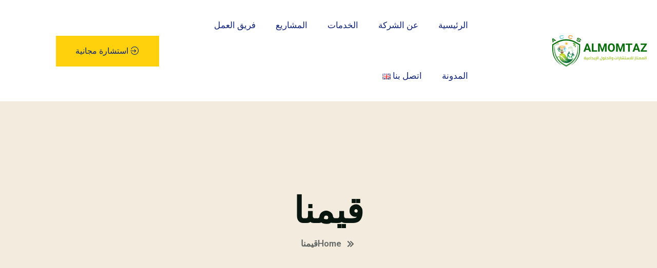

--- FILE ---
content_type: text/html; charset=UTF-8
request_url: https://almomtazaccs.com/ar/%D9%82%D9%8A%D9%85%D9%86%D8%A7/
body_size: 57018
content:

<!doctype html>
<html dir="rtl" lang="ar" prefix="og: https://ogp.me/ns#">
<head>
	<meta charset="UTF-8">
    	<meta name="viewport" content="width=device-width, initial-scale=1">
	<link rel="profile" href="https://gmpg.org/xfn/11">
	<link rel="alternate" href="https://almomtazaccs.com/values/" hreflang="en" />
<link rel="alternate" href="https://almomtazaccs.com/ar/%d9%82%d9%8a%d9%85%d9%86%d8%a7/" hreflang="ar" />

<!-- تحسين محرك البحث بواسطة رانك ماث - https://rankmath.com/ -->
<title>قيمنا | شركة الممتاز</title>
<meta name="robots" content="follow, index, max-snippet:-1, max-video-preview:-1, max-image-preview:large"/>
<link rel="canonical" href="https://almomtazaccs.com/ar/%d9%82%d9%8a%d9%85%d9%86%d8%a7/" />
<meta property="og:locale" content="ar_AR" />
<meta property="og:type" content="article" />
<meta property="og:title" content="قيمنا | شركة الممتاز" />
<meta property="og:url" content="https://almomtazaccs.com/ar/%d9%82%d9%8a%d9%85%d9%86%d8%a7/" />
<meta property="og:site_name" content="ALMomtaz ACCS" />
<meta property="og:updated_time" content="2024-05-04T11:53:48+00:00" />
<meta property="article:published_time" content="2024-03-30T21:52:01+00:00" />
<meta property="article:modified_time" content="2024-05-04T11:53:48+00:00" />
<meta name="twitter:card" content="summary_large_image" />
<meta name="twitter:title" content="قيمنا | شركة الممتاز" />
<meta name="twitter:label1" content="مدة القراءة" />
<meta name="twitter:data1" content="أقل من دقيقة" />
<script type="application/ld+json" class="rank-math-schema">{"@context":"https://schema.org","@graph":[{"@type":"Organization","@id":"https://almomtazaccs.com/#organization","name":"ALMomtaz ACCS","url":"https://almomtaz.dallahjeddah.com","logo":{"@type":"ImageObject","@id":"https://almomtazaccs.com/#logo","url":"https://almomtaz.dallahjeddah.com/wp-content/uploads/2024/03/logo265.webp","contentUrl":"https://almomtaz.dallahjeddah.com/wp-content/uploads/2024/03/logo265.webp","caption":"ALMomtaz ACCS","inLanguage":"ar","width":"256","height":"256"},"description":"ALMomtaz Creative Consulting Solution Company"},{"@type":"WebSite","@id":"https://almomtazaccs.com/#website","url":"https://almomtazaccs.com","name":"ALMomtaz ACCS","alternateName":"ALMomtaz ACCS","publisher":{"@id":"https://almomtazaccs.com/#organization"},"inLanguage":"ar"},{"@type":"ImageObject","@id":"https://almomtazaccs.com/wp-content/uploads/2024/03/accs-e1711851989864.webp","url":"https://almomtazaccs.com/wp-content/uploads/2024/03/accs-e1711851989864.webp","width":"91","height":"100","caption":"accs","inLanguage":"ar"},{"@type":"WebPage","@id":"https://almomtazaccs.com/ar/%d9%82%d9%8a%d9%85%d9%86%d8%a7/#webpage","url":"https://almomtazaccs.com/ar/%d9%82%d9%8a%d9%85%d9%86%d8%a7/","name":"\u0642\u064a\u0645\u0646\u0627 | \u0634\u0631\u0643\u0629 \u0627\u0644\u0645\u0645\u062a\u0627\u0632","datePublished":"2024-03-30T21:52:01+00:00","dateModified":"2024-05-04T11:53:48+00:00","isPartOf":{"@id":"https://almomtazaccs.com/#website"},"primaryImageOfPage":{"@id":"https://almomtazaccs.com/wp-content/uploads/2024/03/accs-e1711851989864.webp"},"inLanguage":"ar"},{"@type":"Person","@id":"https://almomtazaccs.com/ar/%d9%82%d9%8a%d9%85%d9%86%d8%a7/#author","name":"Hany Amin","image":{"@type":"ImageObject","@id":"https://secure.gravatar.com/avatar/71ff1b99277ab6c71316f3af83c5a2909aa7d83b8f4dd58156bde50f800c685b?s=96&amp;d=mm&amp;r=g","url":"https://secure.gravatar.com/avatar/71ff1b99277ab6c71316f3af83c5a2909aa7d83b8f4dd58156bde50f800c685b?s=96&amp;d=mm&amp;r=g","caption":"Hany Amin","inLanguage":"ar"},"worksFor":{"@id":"https://almomtazaccs.com/#organization"}},{"@type":"Article","headline":"\u0642\u064a\u0645\u0646\u0627 | \u0634\u0631\u0643\u0629 \u0627\u0644\u0645\u0645\u062a\u0627\u0632","datePublished":"2024-03-30T21:52:01+00:00","dateModified":"2024-05-04T11:53:48+00:00","author":{"@id":"https://almomtazaccs.com/ar/%d9%82%d9%8a%d9%85%d9%86%d8%a7/#author","name":"Hany Amin"},"publisher":{"@id":"https://almomtazaccs.com/#organization"},"name":"\u0642\u064a\u0645\u0646\u0627 | \u0634\u0631\u0643\u0629 \u0627\u0644\u0645\u0645\u062a\u0627\u0632","@id":"https://almomtazaccs.com/ar/%d9%82%d9%8a%d9%85%d9%86%d8%a7/#richSnippet","isPartOf":{"@id":"https://almomtazaccs.com/ar/%d9%82%d9%8a%d9%85%d9%86%d8%a7/#webpage"},"image":{"@id":"https://almomtazaccs.com/wp-content/uploads/2024/03/accs-e1711851989864.webp"},"inLanguage":"ar","mainEntityOfPage":{"@id":"https://almomtazaccs.com/ar/%d9%82%d9%8a%d9%85%d9%86%d8%a7/#webpage"}}]}</script>
<!-- /إضافة تحسين محركات البحث لووردبريس Rank Math -->

<link rel='dns-prefetch' href='//fonts.googleapis.com' />
<link rel="alternate" type="application/rss+xml" title="شركة الممتاز &laquo; الخلاصة" href="https://almomtazaccs.com/ar/feed/" />
<link rel="alternate" type="application/rss+xml" title="شركة الممتاز &laquo; خلاصة التعليقات" href="https://almomtazaccs.com/ar/comments/feed/" />
<link rel="alternate" title="oEmbed (JSON)" type="application/json+oembed" href="https://almomtazaccs.com/wp-json/oembed/1.0/embed?url=https%3A%2F%2Falmomtazaccs.com%2Far%2F%25d9%2582%25d9%258a%25d9%2585%25d9%2586%25d8%25a7%2F" />
<link rel="alternate" title="oEmbed (XML)" type="text/xml+oembed" href="https://almomtazaccs.com/wp-json/oembed/1.0/embed?url=https%3A%2F%2Falmomtazaccs.com%2Far%2F%25d9%2582%25d9%258a%25d9%2585%25d9%2586%25d8%25a7%2F&#038;format=xml" />
<style id='wp-img-auto-sizes-contain-inline-css' type='text/css'>
img:is([sizes=auto i],[sizes^="auto," i]){contain-intrinsic-size:3000px 1500px}
/*# sourceURL=wp-img-auto-sizes-contain-inline-css */
</style>
<style id='wp-emoji-styles-inline-css' type='text/css'>

	img.wp-smiley, img.emoji {
		display: inline !important;
		border: none !important;
		box-shadow: none !important;
		height: 1em !important;
		width: 1em !important;
		margin: 0 0.07em !important;
		vertical-align: -0.1em !important;
		background: none !important;
		padding: 0 !important;
	}
/*# sourceURL=wp-emoji-styles-inline-css */
</style>
<link rel='stylesheet' id='wp-block-library-rtl-css' href='https://almomtazaccs.com/wp-includes/css/dist/block-library/style-rtl.min.css?ver=b73bc34d1c3e844dcc1ff0318a16e871' type='text/css' media='all' />
<style id='wp-block-library-theme-inline-css' type='text/css'>
.wp-block-audio :where(figcaption){color:#555;font-size:13px;text-align:center}.is-dark-theme .wp-block-audio :where(figcaption){color:#ffffffa6}.wp-block-audio{margin:0 0 1em}.wp-block-code{border:1px solid #ccc;border-radius:4px;font-family:Menlo,Consolas,monaco,monospace;padding:.8em 1em}.wp-block-embed :where(figcaption){color:#555;font-size:13px;text-align:center}.is-dark-theme .wp-block-embed :where(figcaption){color:#ffffffa6}.wp-block-embed{margin:0 0 1em}.blocks-gallery-caption{color:#555;font-size:13px;text-align:center}.is-dark-theme .blocks-gallery-caption{color:#ffffffa6}:root :where(.wp-block-image figcaption){color:#555;font-size:13px;text-align:center}.is-dark-theme :root :where(.wp-block-image figcaption){color:#ffffffa6}.wp-block-image{margin:0 0 1em}.wp-block-pullquote{border-bottom:4px solid;border-top:4px solid;color:currentColor;margin-bottom:1.75em}.wp-block-pullquote :where(cite),.wp-block-pullquote :where(footer),.wp-block-pullquote__citation{color:currentColor;font-size:.8125em;font-style:normal;text-transform:uppercase}.wp-block-quote{border-left:.25em solid;margin:0 0 1.75em;padding-left:1em}.wp-block-quote cite,.wp-block-quote footer{color:currentColor;font-size:.8125em;font-style:normal;position:relative}.wp-block-quote:where(.has-text-align-right){border-left:none;border-right:.25em solid;padding-left:0;padding-right:1em}.wp-block-quote:where(.has-text-align-center){border:none;padding-left:0}.wp-block-quote.is-large,.wp-block-quote.is-style-large,.wp-block-quote:where(.is-style-plain){border:none}.wp-block-search .wp-block-search__label{font-weight:700}.wp-block-search__button{border:1px solid #ccc;padding:.375em .625em}:where(.wp-block-group.has-background){padding:1.25em 2.375em}.wp-block-separator.has-css-opacity{opacity:.4}.wp-block-separator{border:none;border-bottom:2px solid;margin-left:auto;margin-right:auto}.wp-block-separator.has-alpha-channel-opacity{opacity:1}.wp-block-separator:not(.is-style-wide):not(.is-style-dots){width:100px}.wp-block-separator.has-background:not(.is-style-dots){border-bottom:none;height:1px}.wp-block-separator.has-background:not(.is-style-wide):not(.is-style-dots){height:2px}.wp-block-table{margin:0 0 1em}.wp-block-table td,.wp-block-table th{word-break:normal}.wp-block-table :where(figcaption){color:#555;font-size:13px;text-align:center}.is-dark-theme .wp-block-table :where(figcaption){color:#ffffffa6}.wp-block-video :where(figcaption){color:#555;font-size:13px;text-align:center}.is-dark-theme .wp-block-video :where(figcaption){color:#ffffffa6}.wp-block-video{margin:0 0 1em}:root :where(.wp-block-template-part.has-background){margin-bottom:0;margin-top:0;padding:1.25em 2.375em}
/*# sourceURL=/wp-includes/css/dist/block-library/theme.min.css */
</style>
<style id='classic-theme-styles-inline-css' type='text/css'>
/*! This file is auto-generated */
.wp-block-button__link{color:#fff;background-color:#32373c;border-radius:9999px;box-shadow:none;text-decoration:none;padding:calc(.667em + 2px) calc(1.333em + 2px);font-size:1.125em}.wp-block-file__button{background:#32373c;color:#fff;text-decoration:none}
/*# sourceURL=/wp-includes/css/classic-themes.min.css */
</style>
<style id='global-styles-inline-css' type='text/css'>
:root{--wp--preset--aspect-ratio--square: 1;--wp--preset--aspect-ratio--4-3: 4/3;--wp--preset--aspect-ratio--3-4: 3/4;--wp--preset--aspect-ratio--3-2: 3/2;--wp--preset--aspect-ratio--2-3: 2/3;--wp--preset--aspect-ratio--16-9: 16/9;--wp--preset--aspect-ratio--9-16: 9/16;--wp--preset--color--black: #000000;--wp--preset--color--cyan-bluish-gray: #abb8c3;--wp--preset--color--white: #ffffff;--wp--preset--color--pale-pink: #f78da7;--wp--preset--color--vivid-red: #cf2e2e;--wp--preset--color--luminous-vivid-orange: #ff6900;--wp--preset--color--luminous-vivid-amber: #fcb900;--wp--preset--color--light-green-cyan: #7bdcb5;--wp--preset--color--vivid-green-cyan: #00d084;--wp--preset--color--pale-cyan-blue: #8ed1fc;--wp--preset--color--vivid-cyan-blue: #0693e3;--wp--preset--color--vivid-purple: #9b51e0;--wp--preset--gradient--vivid-cyan-blue-to-vivid-purple: linear-gradient(135deg,rgb(6,147,227) 0%,rgb(155,81,224) 100%);--wp--preset--gradient--light-green-cyan-to-vivid-green-cyan: linear-gradient(135deg,rgb(122,220,180) 0%,rgb(0,208,130) 100%);--wp--preset--gradient--luminous-vivid-amber-to-luminous-vivid-orange: linear-gradient(135deg,rgb(252,185,0) 0%,rgb(255,105,0) 100%);--wp--preset--gradient--luminous-vivid-orange-to-vivid-red: linear-gradient(135deg,rgb(255,105,0) 0%,rgb(207,46,46) 100%);--wp--preset--gradient--very-light-gray-to-cyan-bluish-gray: linear-gradient(135deg,rgb(238,238,238) 0%,rgb(169,184,195) 100%);--wp--preset--gradient--cool-to-warm-spectrum: linear-gradient(135deg,rgb(74,234,220) 0%,rgb(151,120,209) 20%,rgb(207,42,186) 40%,rgb(238,44,130) 60%,rgb(251,105,98) 80%,rgb(254,248,76) 100%);--wp--preset--gradient--blush-light-purple: linear-gradient(135deg,rgb(255,206,236) 0%,rgb(152,150,240) 100%);--wp--preset--gradient--blush-bordeaux: linear-gradient(135deg,rgb(254,205,165) 0%,rgb(254,45,45) 50%,rgb(107,0,62) 100%);--wp--preset--gradient--luminous-dusk: linear-gradient(135deg,rgb(255,203,112) 0%,rgb(199,81,192) 50%,rgb(65,88,208) 100%);--wp--preset--gradient--pale-ocean: linear-gradient(135deg,rgb(255,245,203) 0%,rgb(182,227,212) 50%,rgb(51,167,181) 100%);--wp--preset--gradient--electric-grass: linear-gradient(135deg,rgb(202,248,128) 0%,rgb(113,206,126) 100%);--wp--preset--gradient--midnight: linear-gradient(135deg,rgb(2,3,129) 0%,rgb(40,116,252) 100%);--wp--preset--font-size--small: 13px;--wp--preset--font-size--medium: 20px;--wp--preset--font-size--large: 36px;--wp--preset--font-size--x-large: 42px;--wp--preset--spacing--20: 0.44rem;--wp--preset--spacing--30: 0.67rem;--wp--preset--spacing--40: 1rem;--wp--preset--spacing--50: 1.5rem;--wp--preset--spacing--60: 2.25rem;--wp--preset--spacing--70: 3.38rem;--wp--preset--spacing--80: 5.06rem;--wp--preset--shadow--natural: 6px 6px 9px rgba(0, 0, 0, 0.2);--wp--preset--shadow--deep: 12px 12px 50px rgba(0, 0, 0, 0.4);--wp--preset--shadow--sharp: 6px 6px 0px rgba(0, 0, 0, 0.2);--wp--preset--shadow--outlined: 6px 6px 0px -3px rgb(255, 255, 255), 6px 6px rgb(0, 0, 0);--wp--preset--shadow--crisp: 6px 6px 0px rgb(0, 0, 0);}:where(.is-layout-flex){gap: 0.5em;}:where(.is-layout-grid){gap: 0.5em;}body .is-layout-flex{display: flex;}.is-layout-flex{flex-wrap: wrap;align-items: center;}.is-layout-flex > :is(*, div){margin: 0;}body .is-layout-grid{display: grid;}.is-layout-grid > :is(*, div){margin: 0;}:where(.wp-block-columns.is-layout-flex){gap: 2em;}:where(.wp-block-columns.is-layout-grid){gap: 2em;}:where(.wp-block-post-template.is-layout-flex){gap: 1.25em;}:where(.wp-block-post-template.is-layout-grid){gap: 1.25em;}.has-black-color{color: var(--wp--preset--color--black) !important;}.has-cyan-bluish-gray-color{color: var(--wp--preset--color--cyan-bluish-gray) !important;}.has-white-color{color: var(--wp--preset--color--white) !important;}.has-pale-pink-color{color: var(--wp--preset--color--pale-pink) !important;}.has-vivid-red-color{color: var(--wp--preset--color--vivid-red) !important;}.has-luminous-vivid-orange-color{color: var(--wp--preset--color--luminous-vivid-orange) !important;}.has-luminous-vivid-amber-color{color: var(--wp--preset--color--luminous-vivid-amber) !important;}.has-light-green-cyan-color{color: var(--wp--preset--color--light-green-cyan) !important;}.has-vivid-green-cyan-color{color: var(--wp--preset--color--vivid-green-cyan) !important;}.has-pale-cyan-blue-color{color: var(--wp--preset--color--pale-cyan-blue) !important;}.has-vivid-cyan-blue-color{color: var(--wp--preset--color--vivid-cyan-blue) !important;}.has-vivid-purple-color{color: var(--wp--preset--color--vivid-purple) !important;}.has-black-background-color{background-color: var(--wp--preset--color--black) !important;}.has-cyan-bluish-gray-background-color{background-color: var(--wp--preset--color--cyan-bluish-gray) !important;}.has-white-background-color{background-color: var(--wp--preset--color--white) !important;}.has-pale-pink-background-color{background-color: var(--wp--preset--color--pale-pink) !important;}.has-vivid-red-background-color{background-color: var(--wp--preset--color--vivid-red) !important;}.has-luminous-vivid-orange-background-color{background-color: var(--wp--preset--color--luminous-vivid-orange) !important;}.has-luminous-vivid-amber-background-color{background-color: var(--wp--preset--color--luminous-vivid-amber) !important;}.has-light-green-cyan-background-color{background-color: var(--wp--preset--color--light-green-cyan) !important;}.has-vivid-green-cyan-background-color{background-color: var(--wp--preset--color--vivid-green-cyan) !important;}.has-pale-cyan-blue-background-color{background-color: var(--wp--preset--color--pale-cyan-blue) !important;}.has-vivid-cyan-blue-background-color{background-color: var(--wp--preset--color--vivid-cyan-blue) !important;}.has-vivid-purple-background-color{background-color: var(--wp--preset--color--vivid-purple) !important;}.has-black-border-color{border-color: var(--wp--preset--color--black) !important;}.has-cyan-bluish-gray-border-color{border-color: var(--wp--preset--color--cyan-bluish-gray) !important;}.has-white-border-color{border-color: var(--wp--preset--color--white) !important;}.has-pale-pink-border-color{border-color: var(--wp--preset--color--pale-pink) !important;}.has-vivid-red-border-color{border-color: var(--wp--preset--color--vivid-red) !important;}.has-luminous-vivid-orange-border-color{border-color: var(--wp--preset--color--luminous-vivid-orange) !important;}.has-luminous-vivid-amber-border-color{border-color: var(--wp--preset--color--luminous-vivid-amber) !important;}.has-light-green-cyan-border-color{border-color: var(--wp--preset--color--light-green-cyan) !important;}.has-vivid-green-cyan-border-color{border-color: var(--wp--preset--color--vivid-green-cyan) !important;}.has-pale-cyan-blue-border-color{border-color: var(--wp--preset--color--pale-cyan-blue) !important;}.has-vivid-cyan-blue-border-color{border-color: var(--wp--preset--color--vivid-cyan-blue) !important;}.has-vivid-purple-border-color{border-color: var(--wp--preset--color--vivid-purple) !important;}.has-vivid-cyan-blue-to-vivid-purple-gradient-background{background: var(--wp--preset--gradient--vivid-cyan-blue-to-vivid-purple) !important;}.has-light-green-cyan-to-vivid-green-cyan-gradient-background{background: var(--wp--preset--gradient--light-green-cyan-to-vivid-green-cyan) !important;}.has-luminous-vivid-amber-to-luminous-vivid-orange-gradient-background{background: var(--wp--preset--gradient--luminous-vivid-amber-to-luminous-vivid-orange) !important;}.has-luminous-vivid-orange-to-vivid-red-gradient-background{background: var(--wp--preset--gradient--luminous-vivid-orange-to-vivid-red) !important;}.has-very-light-gray-to-cyan-bluish-gray-gradient-background{background: var(--wp--preset--gradient--very-light-gray-to-cyan-bluish-gray) !important;}.has-cool-to-warm-spectrum-gradient-background{background: var(--wp--preset--gradient--cool-to-warm-spectrum) !important;}.has-blush-light-purple-gradient-background{background: var(--wp--preset--gradient--blush-light-purple) !important;}.has-blush-bordeaux-gradient-background{background: var(--wp--preset--gradient--blush-bordeaux) !important;}.has-luminous-dusk-gradient-background{background: var(--wp--preset--gradient--luminous-dusk) !important;}.has-pale-ocean-gradient-background{background: var(--wp--preset--gradient--pale-ocean) !important;}.has-electric-grass-gradient-background{background: var(--wp--preset--gradient--electric-grass) !important;}.has-midnight-gradient-background{background: var(--wp--preset--gradient--midnight) !important;}.has-small-font-size{font-size: var(--wp--preset--font-size--small) !important;}.has-medium-font-size{font-size: var(--wp--preset--font-size--medium) !important;}.has-large-font-size{font-size: var(--wp--preset--font-size--large) !important;}.has-x-large-font-size{font-size: var(--wp--preset--font-size--x-large) !important;}
:where(.wp-block-post-template.is-layout-flex){gap: 1.25em;}:where(.wp-block-post-template.is-layout-grid){gap: 1.25em;}
:where(.wp-block-term-template.is-layout-flex){gap: 1.25em;}:where(.wp-block-term-template.is-layout-grid){gap: 1.25em;}
:where(.wp-block-columns.is-layout-flex){gap: 2em;}:where(.wp-block-columns.is-layout-grid){gap: 2em;}
:root :where(.wp-block-pullquote){font-size: 1.5em;line-height: 1.6;}
/*# sourceURL=global-styles-inline-css */
</style>
<link rel='stylesheet' id='contact-form-7-css' href='https://almomtazaccs.com/wp-content/plugins/contact-form-7/includes/css/styles.css?ver=6.1.4' type='text/css' media='all' />
<link rel='stylesheet' id='contact-form-7-rtl-css' href='https://almomtazaccs.com/wp-content/plugins/contact-form-7/includes/css/styles-rtl.css?ver=6.1.4' type='text/css' media='all' />
<link rel='stylesheet' id='bdevselement-main-css' href='https://almomtazaccs.com/wp-content/plugins/bdevs-element/assets/css/bdevs-element.css?ver=1.0.0' type='text/css' media='all' />
<link rel='stylesheet' id='klenar-fonts-css' href='https://fonts.googleapis.com/css2?family=Nunito+Sans:wght@300;400;600;700;800;900&#038;family=Roboto:wght@300;400;500;700;900&#038;display=swap&#038;ver=1.0.0' type='text/css' media='all' />
<link rel='stylesheet' id='bootstrap-rtl-css' href='https://almomtazaccs.com/wp-content/themes/klenar/assets/css/bootstrap.rtl.min.css?ver=b73bc34d1c3e844dcc1ff0318a16e871' type='text/css' media='all' />
<link rel='stylesheet' id='animate-css' href='https://almomtazaccs.com/wp-content/themes/klenar/assets/css/animate.min.css?ver=b73bc34d1c3e844dcc1ff0318a16e871' type='text/css' media='all' />
<link rel='stylesheet' id='custom-animation-css' href='https://almomtazaccs.com/wp-content/themes/klenar/assets/css/custom-animation.css?ver=1768697829' type='text/css' media='all' />
<link rel='stylesheet' id='fontawesome5pro-css' href='https://almomtazaccs.com/wp-content/themes/klenar/assets/css/fontawesome.min.css?ver=b73bc34d1c3e844dcc1ff0318a16e871' type='text/css' media='all' />
<link rel='stylesheet' id='flaticon-css' href='https://almomtazaccs.com/wp-content/themes/klenar/assets/css/flaticon.css?ver=b73bc34d1c3e844dcc1ff0318a16e871' type='text/css' media='all' />
<link rel='stylesheet' id='meanmenu-css' href='https://almomtazaccs.com/wp-content/themes/klenar/assets/css/meanmenu.css?ver=b73bc34d1c3e844dcc1ff0318a16e871' type='text/css' media='all' />
<link rel='stylesheet' id='magnific-popup-css' href='https://almomtazaccs.com/wp-content/themes/klenar/assets/css/magnific-popup.css?ver=b73bc34d1c3e844dcc1ff0318a16e871' type='text/css' media='all' />
<link rel='stylesheet' id='backtotop-css' href='https://almomtazaccs.com/wp-content/themes/klenar/assets/css/backToTop.css?ver=b73bc34d1c3e844dcc1ff0318a16e871' type='text/css' media='all' />
<link rel='stylesheet' id='nice-select-css' href='https://almomtazaccs.com/wp-content/themes/klenar/assets/css/swiper-bundle.css?ver=b73bc34d1c3e844dcc1ff0318a16e871' type='text/css' media='all' />
<link rel='stylesheet' id='klenar-default-css' href='https://almomtazaccs.com/wp-content/themes/klenar/assets/css/default.css?ver=b73bc34d1c3e844dcc1ff0318a16e871' type='text/css' media='all' />
<link rel='stylesheet' id='klenar-core-css' href='https://almomtazaccs.com/wp-content/themes/klenar/assets/css/klenar-core.css?ver=1768697829' type='text/css' media='all' />
<link rel='stylesheet' id='klenar-unit-css' href='https://almomtazaccs.com/wp-content/themes/klenar/assets/css/klenar-unit.css?ver=b73bc34d1c3e844dcc1ff0318a16e871' type='text/css' media='all' />
<link rel='stylesheet' id='klenar-custom-css' href='https://almomtazaccs.com/wp-content/themes/klenar/assets/css/klenar-custom.css?ver=b73bc34d1c3e844dcc1ff0318a16e871' type='text/css' media='all' />
<style id='klenar-custom-inline-css' type='text/css'>
.yellow-btn:hover, .tp-slider-video-btn a, .theme-btn, .yellow-btn:hover, .tp-choose-timeline-single::before,.tp-pricing-tabs button.active, .tp-project-text-icon a, .tp-project:hover .tp-project-text, .tp-skill__wrapper .progress .progress-bar, .tp-skill__wrapper .progress .progress-bar span, .tp-blog-img .tp-blog-badge, .slide-prev, .tp-main-menu ul li a::before, .tp-main-menu ul li .sub-menu li a::before, .tp-header-top-two-social a:hover, .tp-slider-video-btn-two a, .tp-slider-active .slide-prev:hover, .tp-slider-active .slide-next:hover, .tp-cta-two, .tp-cta-two:hover .tp-cta-two-icon, .tp-quality:hover .tp-quality-text-icon a, .tp-testimonial-two-qoute, .swiper-container-horizontal.common-dots .slide-dots .swiper-pagination-bullet.swiper-pagination-bullet-active, .tp-service-two-icon .share-icon, .tp-service-two-icon-wrapper ul li a, .tp-blog-date, .tp-service-three-img-icon, .tp-project-three-img-overlay-text-icon a:hover, .tp-testimonial-three-shadow.common-dots .slide-dots .swiper-pagination-bullet.swiper-pagination-bullet-active, .tp-choose-three-year, .tp-blog-three-text-meta, .tp-about-inner-page-text .tp-about-number-icon, .tp-service-four:hover .tp-service-three-text-btn a, .tp-services-sidebar-btn a, .tp-faqs-left-sidebar-title::before, .tp-appoint-contact .tp-testimonial-two-form-wrapper, .sidebar__menu--social a::before, .tp-prjects-tab-menu .nav-link.active, .sidebar__widget--title::before, .tagcloud a:hover, .basic-pagination ul li a:hover, .basic-pagination ul li span.current, .preloader span{ background: #06ae5a}.tp-header-right-three .tp-header-number-three span, .tp-pricing-icon i, .tp-blog-title:hover, .tp-blog-link a:hover, .progress-wrap::after, .tp-main-menu ul li:hover > a, .tp-main-menu ul li .sub-menu li:hover > a, .hover-theme-color:hover, .tp-header-top-two-info ul li i, .tp-header-top-two-info ul li a i, .tp-section-title-two span, .tp-about-text-two-sign-text span, .tp-quality-text span, .tp-testimonial-form-title span, .tp-faq-text .accordion-button:not(.collapsed)::after, .tp-blog-title-two:hover, .tp-blog-meta-two ul li a:hover, .tp-blog-link-two a:hover, .tp-blog-three-link a:hover, .tp-section-subtitle-three, .tp-feature-three-title:hover, .tp-about-text-three .tp-about-service-text-title:hover, .tp-service-three-title:hover, .tp-project-three-img-overlay-title:hover, .tp-choose-three .tp-about-service-text-title:hover, tp-blog-three-title:hover, .tp-footer-newsletter-three form .tp-footer-newsletter-three-field i, .tp-service-two-title:hover, .tp-faqs-left-sidebar ul li a:hover, .tp-service-details p i, .sidebar__post--title:hover, .widget ul li a:hover, .widget ul li a::before, .ablog__text--title4:hover, .ablog__meta4 ul li a:hover, .ablog__meta4 ul li span:hover, .ablog__meta4 ul li a i, .ablog__meta4 ul li span i, .ablog__text4 blockquote::before, .tp-contact-info-icon i, .tp-services-text-link a:hover{ color: #06ae5a}.tp-choose-timeline, .tp-about-text-two-service-single-icon span::before, .tp-quality-img, .swiper-container-horizontal.common-dots .slide-dots .swiper-pagination-bullet.swiper-pagination-bullet-active::before, .tp-main-menu ul li .sub-menu, .tp-faqs-left-sidebar.tp-services-sidebar ul li:hover, .tp-contact-form-field input:focus, .tp-contact-form-field select:focus, .tp-contact-form-field textarea:focus, .tp-team-social a:hover, .tp-prjects-tab-menu .nav-link.active, .tagcloud a:hover, .post-input textarea:focus { border-color: #06ae5a}.progress-wrap svg.progress-circle path{ stroke: #06ae5a}
.yellow-btn, .theme-btn:hover, .common-yellow-shape::before, .yellow-circle-shape::before, .tp-pricing-tabs button, .slide-next, .tp-project:hover .tp-project-text-icon a, .tp-cta-two-icon, .tp-cta-two:hover, .tp-about-img-two-badge, .tp-quality-text-icon a, .tp-pricing-two-rate.active, .tp-footer-widget-title::before, .tp-service-two-img-box::before, .tp-testimonial-slider-arrow .slide-next, .tp-pricing-btn .theme-btn:hover, .tp-pricing-btn .theme-btn.active, .tp-faqs-right .accordion-button:not(.collapsed)::after, .theme-yellow-bg, .tp-footer-subscribe-area::before { background: #fed10c}.tp-heddader-right-three .tp-header-number-three span, .tp-footer-widget ul li a:hover, .tp-footer-news-single h6:hover, .tp-section-title-two span.theme-yellow, .tp-team-subtitle, .tp-team-text ul li i, .tp-team-text ul li a i{ color: #fed10c}.fdddf{ border-color: #fed10c}
.theme-dark-bg, .tp-pricing-two-shape, .tp-service-two-icon-wrapper ul li a::before, .tp-testimonial-slider-arrow .slide-prev, .tp-appoint-contact button:hover { background: #075f33}.tp-heddader-right-three .tp-header-number-three span{ color: #075f33}.fdddf{ border-color: #075f33}
.bg-green-light, .tp-footer-info-social a:hover, .bg-green-light, .tp-footer-info-social a:hover { background: #084d2b}.tp-heddader-right-three .tp-header-number-three span{ color: #084d2b}.fdddf{ border-color: #084d2b}
.tp-project-three-img-overlay-text-icon a { background: #102579}.tp-main-menu-three ul li a, .color-theme-blue, .tp-about-text-three .tp-about-service-text-title, .tp-about-text-three .tp-about-service-icon i, .tp-service-three-title, .tp-project-three-img-overlay-title, .tp-choose-three .tp-about-service-icon i, .tp-choose-three .tp-about-service-text-title, tp-blog-three-title, .tp-feature-three-title { color: #102579}.fdddf{ border-color: #102579}
.tp-page-title-area { padding-top: 180px}
.tp-page-title-area { padding-bottom: 185px}
.breadcrumb-title { color: #09150f}
/*# sourceURL=klenar-custom-inline-css */
</style>
<link rel='stylesheet' id='klenar-style-css' href='https://almomtazaccs.com/wp-content/themes/klenar-child/style.css?ver=b73bc34d1c3e844dcc1ff0318a16e871' type='text/css' media='all' />
<link rel='stylesheet' id='parent-style-css' href='https://almomtazaccs.com/wp-content/themes/klenar-child/style.css?ver=b73bc34d1c3e844dcc1ff0318a16e871' type='text/css' media='all' />
<script type="text/javascript" async src="https://almomtazaccs.com/wp-content/plugins/burst-statistics/assets/js/timeme/timeme.min.js?ver=1767930848" id="burst-timeme-js"></script>
<script type="text/javascript" async src="https://almomtazaccs.com/wp-content/uploads/burst/js/burst.min.js?ver=1768697827" id="burst-js"></script>
<script type="text/javascript" src="https://almomtazaccs.com/wp-includes/js/jquery/jquery.min.js?ver=3.7.1" id="jquery-core-js"></script>
<script type="text/javascript" src="https://almomtazaccs.com/wp-includes/js/jquery/jquery-migrate.min.js?ver=3.4.1" id="jquery-migrate-js"></script>
<link rel="https://api.w.org/" href="https://almomtazaccs.com/wp-json/" /><link rel="alternate" title="JSON" type="application/json" href="https://almomtazaccs.com/wp-json/wp/v2/pages/2009" /><link rel="EditURI" type="application/rsd+xml" title="RSD" href="https://almomtazaccs.com/xmlrpc.php?rsd" />

    <link rel="shortcut icon" type="image/x-icon" href="https://almomtazaccs.com/wp-content/themes/klenar/assets/img/favicon.png">

    <meta name="generator" content="Elementor 3.34.1; features: e_font_icon_svg, additional_custom_breakpoints; settings: css_print_method-external, google_font-enabled, font_display-swap">
			<style>
				.e-con.e-parent:nth-of-type(n+4):not(.e-lazyloaded):not(.e-no-lazyload),
				.e-con.e-parent:nth-of-type(n+4):not(.e-lazyloaded):not(.e-no-lazyload) * {
					background-image: none !important;
				}
				@media screen and (max-height: 1024px) {
					.e-con.e-parent:nth-of-type(n+3):not(.e-lazyloaded):not(.e-no-lazyload),
					.e-con.e-parent:nth-of-type(n+3):not(.e-lazyloaded):not(.e-no-lazyload) * {
						background-image: none !important;
					}
				}
				@media screen and (max-height: 640px) {
					.e-con.e-parent:nth-of-type(n+2):not(.e-lazyloaded):not(.e-no-lazyload),
					.e-con.e-parent:nth-of-type(n+2):not(.e-lazyloaded):not(.e-no-lazyload) * {
						background-image: none !important;
					}
				}
			</style>
						<style type="text/css">
							.site-title,
				.site-description {
					position: absolute;
					clip: rect(1px, 1px, 1px, 1px);
				}
					</style>
		<link rel="icon" href="https://almomtazaccs.com/wp-content/uploads/2024/04/cropped-ACCS-32x32.png" sizes="32x32" />
<link rel="icon" href="https://almomtazaccs.com/wp-content/uploads/2024/04/cropped-ACCS-192x192.png" sizes="192x192" />
<link rel="apple-touch-icon" href="https://almomtazaccs.com/wp-content/uploads/2024/04/cropped-ACCS-180x180.png" />
<meta name="msapplication-TileImage" content="https://almomtazaccs.com/wp-content/uploads/2024/04/cropped-ACCS-270x270.png" />
<style id="kirki-inline-styles"></style></head>

<body data-rsssl=1 class="rtl wp-singular page-template-default page page-id-2009 wp-custom-logo wp-embed-responsive wp-theme-klenar wp-child-theme-klenar-child no-sidebar elementor-default elementor-kit-10" data-burst_id="2009" data-burst_type="page">

    
    

        <!-- back to top start -->
    <div class="progress-wrap">
         <svg class="progress-circle svg-content" width="100%" height="100%" viewBox="-1 -1 102 102">
            <path d="M50,1 a49,49 0 0,1 0,98 a49,49 0 0,1 0,-98" />
         </svg>
    </div>
    <!-- back to top end -->
    


    
    <!-- header start -->
    
    <!-- header area start -->
    <header>
        <div class="tp-header-area-three header-sticky header-default">
            <div class="tp-custom-container">
                <div class="row justify-content-xl-center align-items-center">
                    <div class="col-xxl-2 col-xl-3 col-8">
                        <div class="tp-header-logo-three">
                                
        <a href="https://almomtazaccs.com/ar/home/" class="custom-logo-link" rel="home"><img width="194" height="65" src="https://almomtazaccs.com/wp-content/uploads/2024/04/almomtaz.png" class="custom-logo" alt="شركة الممتاز" decoding="async" /></a>                            </div>
                    </div>
                    <div class="col-xxl-6 col-xl-6 col-4">
                        <div class="tp-main-menu tp-main-menu-three">
                            <nav id="tp-mobile-menu">
                                    <ul id="menu-arabic-menu" class=""><li itemscope="itemscope" itemtype="https://www.schema.org/SiteNavigationElement" id="menu-item-1992" class="menu-item menu-item-type-post_type menu-item-object-page menu-item-home menu-item-1992 nav-item"><a title="الرئيسية" href="https://almomtazaccs.com/ar/home/" class="nav-link">الرئيسية</a></li>
<li itemscope="itemscope" itemtype="https://www.schema.org/SiteNavigationElement" id="menu-item-2048" class="menu-item menu-item-type-post_type menu-item-object-page menu-item-2048 nav-item"><a title="عن الشركة" href="https://almomtazaccs.com/ar/%d8%b9%d9%86-%d8%a7%d9%84%d8%b4%d8%b1%d9%83%d8%a9/" class="nav-link">عن الشركة</a></li>
<li itemscope="itemscope" itemtype="https://www.schema.org/SiteNavigationElement" id="menu-item-2045" class="menu-item menu-item-type-post_type menu-item-object-page menu-item-2045 nav-item"><a title="الخدمات" href="https://almomtazaccs.com/ar/%d8%a7%d9%84%d8%ae%d8%af%d9%85%d8%a7%d8%aa/" class="nav-link">الخدمات</a></li>
<li itemscope="itemscope" itemtype="https://www.schema.org/SiteNavigationElement" id="menu-item-2047" class="menu-item menu-item-type-post_type menu-item-object-page menu-item-2047 nav-item"><a title="المشاريع" href="https://almomtazaccs.com/ar/%d8%a7%d9%84%d9%85%d8%b4%d8%a7%d8%b1%d9%8a%d8%b9/" class="nav-link">المشاريع</a></li>
<li itemscope="itemscope" itemtype="https://www.schema.org/SiteNavigationElement" id="menu-item-2049" class="menu-item menu-item-type-post_type menu-item-object-page menu-item-2049 nav-item"><a title="فريق العمل" href="https://almomtazaccs.com/ar/%d9%81%d8%b1%d9%8a%d9%82-%d8%a7%d9%84%d8%b9%d9%85%d9%84/" class="nav-link">فريق العمل</a></li>
<li itemscope="itemscope" itemtype="https://www.schema.org/SiteNavigationElement" id="menu-item-2046" class="menu-item menu-item-type-post_type menu-item-object-page menu-item-2046 nav-item"><a title="المدونة" href="https://almomtazaccs.com/ar/%d8%a7%d9%84%d9%85%d8%af%d9%88%d9%86%d8%a9/" class="nav-link">المدونة</a></li>
<li itemscope="itemscope" itemtype="https://www.schema.org/SiteNavigationElement" id="menu-item-2044" class="menu-item menu-item-type-post_type menu-item-object-page menu-item-2044 nav-item"><a title="اتصل بنا" href="https://almomtazaccs.com/ar/%d8%a7%d8%aa%d8%b5%d9%84-%d8%a8%d9%86%d8%a7/" class="nav-link">اتصل بنا</a></li>
<li itemscope="itemscope" itemtype="https://www.schema.org/SiteNavigationElement" id="menu-item-1991-en" class="lang-item lang-item-45 lang-item-en lang-item-first menu-item menu-item-type-custom menu-item-object-custom menu-item-1991-en nav-item"><a href="https://almomtazaccs.com/values/" class="nav-link" hreflang="en-GB" lang="en-GB"><img src="[data-uri]" alt="English" width="16" height="11" style="width: 16px; height: 11px;" /></a></li>
</ul>                                </nav>
                        </div>
                        <!-- mobile menu activation -->
                        <div class="side-menu-icon d-xl-none text-end">
                            <button class="side-toggle"><i class="far fa-bars"></i></button>
                        </div>
                    </div>

                                        <div class="col-xxl-4 col-xl-3 d-none d-xl-block">
                        <div class="tp-header-right-three">
                                                        <div class="tp-header-number-three">
                                <span>اتصل بنا: <a href="tel:http://+201287884049">+201287884049</a></span>
                            </div>
                          
                                                      <div class="tp-header-btn-three">
                                <a href="tel:+201287884049" class="yellow-btn"><i class="flaticon-enter"></i> استشارة مجانية</a>
                            </div>
                                                  </div>
                    </div>
                                    </div>
            </div>
        </div>
    </header>
    <!-- header area end -->


   <!-- side info start -->
   

    <!-- mobile menu info -->
    <div class="fix">
        <div class="side-info">
            <button class="side-info-close"><i class="fal fa-times"></i></button>
            <div class="side-info-content">
                <div class="tp-mobile-menu"></div>
                            </div>
        </div>
    </div>
    <div class="offcanvas-overlay"></div>
    <!-- mobile menu info -->


   <!-- side info end -->
   <div class="body-overlay"></div>
   <!-- sidebar area end -->

    <!-- header end -->

    <!-- wrapper-box start -->
    

                <div class="tp-page-title-area pt-180 pb-185 position-relative fix " data-bg-color="#f3ebde"  data-background="">
            <div class="tp-custom-container">
                <div class="row justify-content-center">
                    <div class="col-xl-8">
                        <div class="tp-page-title z-index text-center">
                            <h2 class="breadcrumb-title">قيمنا</h2>
                            <div class="breadcrumb-menu">
                                  <nav aria-label="Breadcrumbs" class="breadcrumb-trail breadcrumbs"><ul class="trail-items" itemscope itemtype="http://schema.org/BreadcrumbList"><li itemprop="itemListElement" itemscope itemtype="http://schema.org/ListItem" class="trail-item trail-begin"><a href="https://almomtazaccs.com/ar/home/" rel="home" itemprop="item"><span itemprop="name">Home</span></a><meta itemprop="position" content="1" /></li><li class="trail-item trail-end"><span>قيمنا</span></li></ul></nav>                            </div>
                        </div>
                    </div>
                </div>
            </div>
        </div>
                     <div class="search-wrapper p-relative transition-3 d-none">
         <div class="search-form transition-3">
             <form method="get" action="https://almomtazaccs.com/ar/home/" >
                 <input type="search" name="s" value="" placeholder="Enter Your Keyword" >
                 <button type="submit" class="search-btn"><i class="far fa-search"></i></button>
             </form>
             <a href="javascript:void(0);" class="search-close"><i class="far fa-times"></i></a>
         </div>
     </div>
   
<div class="page-area pt-120 pb-120">
    <div class="container">
		<div class="row">
			<div class="col-xl-12">
				<div class="klenar-page-content">
					<div class="post-entry post-entry--top-margin">
</div>				</div>
			</div>
		</div>
    </div>
</div>


    <!-- footer area start -->
        <footer class="footer-bg include-bg" data-bg-color="" data-background="">
                                <div id="bdevs_subscriber2_widget-3" class="footer-sub-widgets widget_bdevs_subscriber2_widget">
				<div class="tp-footer-subscribe-area-two position-relative pt-100">
					<div class="container">
						<div class="tp-footer-subscribe-bg-two theme-yellow-bg pt-30 pb-20 z-index pl-60 pr-60">
							<div class="row align-items-center">
								<div class="col-xl-5 col-lg-4">
																		<div class="tp-footer-subscribe">
										<h3 class="tp-footer-subscribe-title">اشترك في نشرتنا البريدية</h3>
									</div>
																	</div>
																<div class="col-xl-7 col-lg-8">
									<div class="tp-footer-subscribe-form tp-footer-subscribe-form-2">
										
<div class="wpcf7 no-js" id="wpcf7-f121-o1" lang="en-US" dir="ltr" data-wpcf7-id="121">
<div class="screen-reader-response"><p role="status" aria-live="polite" aria-atomic="true"></p> <ul></ul></div>
<form action="/ar/%D9%82%D9%8A%D9%85%D9%86%D8%A7/#wpcf7-f121-o1" method="post" class="wpcf7-form init" aria-label="Contact form" novalidate="novalidate" data-status="init">
<fieldset class="hidden-fields-container"><input type="hidden" name="_wpcf7" value="121" /><input type="hidden" name="_wpcf7_version" value="6.1.4" /><input type="hidden" name="_wpcf7_locale" value="en_US" /><input type="hidden" name="_wpcf7_unit_tag" value="wpcf7-f121-o1" /><input type="hidden" name="_wpcf7_container_post" value="0" /><input type="hidden" name="_wpcf7_posted_data_hash" value="" />
</fieldset>
<form action="#">
	<div class="tp-footer-subscribe-form-field mb-10">
		<p><input type="text" placeholder="Email Address" /><i class="fal fa-paper-plane"></i>
		</p>
	</div>
	<div class="tp-footer-subscribe-form-btn mb-10">
		<p><button type="submit" class="theme-btn"><i class="flaticon-enter"></i> Subscribe</button>
		</p>
	</div>
</form><div class="wpcf7-response-output" aria-hidden="true"></div>
</form>
</div>
									</div>
								</div>
															</div>
						</div>
					</div>
				</div>
                <div class="social-links">
                	
                	
					
					

					
					                	<p></p>
                </div>
                
 

	    	</div>  

		                                    <div class="tp-footer-area-two pt-100 pb-50 include-bg">
                <div class="container">
                    <div class="row">

                    <div class="col-lg-3 col-sm-6"><div id="custom_html-8" class="widget_text tp-footer-widget mb-50 footer-col-1 widget_custom_html"><div class="textwidget custom-html-widget"><div class="tp-footer-info">
<div class="tp-footer-info-logo mb-35">
<a href="#"><img  src="https://almomtazaccs.com/wp-content/uploads/2024/03/logo265.webp" class="img-fluid" alt="logo"></a>
</div>
<h4 class="mb-15"><a href="tel:+2012878840491">+201287884049</a></h4>
<h6 class="mb-15"><i class="fal fa-envelope-open"></i><a href="mailto:info@accs.com">info@almomtazaccs.com</a></h6>
<h6 class="mb-20"><i class="fal fa-map-marker-alt"></i>شقة 41 عمارة 5 ابراج سما ,
المعادى, القطامية القاهرة</h6>
<div class="tp-footer-info-social">
<a href="#"><i class="fab fa-facebook-f"></i></a>
<a href="#"><i class="fab fa-twitter"></i></a>
<a href="#"><i class="fab fa-instagram"></i></a>
</div>
</div></div></div></div><div class="col-lg-3 col-sm-6"><div id="nav_menu-4" class="tp-footer-widget mb-50 footer-col-2 widget_nav_menu"><h3 class="tp-footer-widget-title mb-35">خدماتنا</h3><div class="menu-our-services-ar-container"><ul id="menu-our-services-ar" class="menu"><li id="menu-item-2095" class="menu-item menu-item-type-post_type menu-item-object-bdevs-services menu-item-2095"><a href="https://almomtazaccs.com/ar/ourservices/%d8%af%d8%b1%d8%a7%d8%b3%d8%a9-%d8%a7%d9%84%d8%ac%d8%af%d9%88%d9%89-%d9%88%d8%a7%d9%84%d8%b3%d9%88%d9%82/">دراسة الجدوى والسوق</a></li>
<li id="menu-item-2086" class="menu-item menu-item-type-post_type menu-item-object-bdevs-services menu-item-2086"><a href="https://almomtazaccs.com/ar/ourservices/%d8%a7%d9%84%d8%a3%d8%a8%d8%ad%d8%a7%d8%ab/">الأبحاث</a></li>
<li id="menu-item-2096" class="menu-item menu-item-type-post_type menu-item-object-bdevs-services menu-item-2096"><a href="https://almomtazaccs.com/ar/ourservices/%d9%86%d8%b5%d8%a7%d8%a6%d8%ad-%d8%a7%d9%84%d8%b3%d9%8a%d8%a7%d8%b3%d8%a9/">نصائح السياسة</a></li>
<li id="menu-item-2088" class="menu-item menu-item-type-post_type menu-item-object-bdevs-services menu-item-2088"><a href="https://almomtazaccs.com/ar/ourservices/%d8%a7%d9%84%d8%aa%d8%b7%d9%88%d9%8a%d8%b1-%d8%a7%d9%84%d9%85%d8%a4%d8%b3%d8%b3%d9%8a-%d9%88%d8%a7%d9%84%d8%aa%d9%86%d8%b8%d9%8a%d9%85%d9%8a/">التطوير المؤسسي والتنظيمي</a></li>
<li id="menu-item-2090" class="menu-item menu-item-type-post_type menu-item-object-bdevs-services menu-item-2090"><a href="https://almomtazaccs.com/ar/ourservices/%d8%a7%d9%84%d9%85%d8%b3%d8%a7%d8%b9%d8%af%d8%a9-%d8%a7%d9%84%d8%aa%d9%82%d9%86%d9%8a%d8%a9/">المساعدة التقنية</a></li>
<li id="menu-item-2091" class="menu-item menu-item-type-post_type menu-item-object-bdevs-services menu-item-2091"><a href="https://almomtazaccs.com/ar/ourservices/%d8%a8%d9%86%d8%a7%d8%a1-%d8%a7%d9%84%d9%82%d8%af%d8%b1%d8%a7%d8%aa/">بناء القدرات</a></li>
<li id="menu-item-2093" class="menu-item menu-item-type-post_type menu-item-object-bdevs-services menu-item-2093"><a href="https://almomtazaccs.com/ar/ourservices/%d8%aa%d8%b7%d9%88%d9%8a%d8%b1-%d8%a7%d9%84%d8%a8%d8%b1%d8%a7%d9%85%d8%ac-%d8%a7%d9%84%d8%aa%d8%af%d8%b1%d9%8a%d8%a8%d9%8a%d8%a9/">تطوير البرامج التدريبية</a></li>
<li id="menu-item-2089" class="menu-item menu-item-type-post_type menu-item-object-bdevs-services menu-item-2089"><a href="https://almomtazaccs.com/ar/ourservices/%d8%a7%d9%84%d8%b1%d8%b5%d8%af-%d9%88%d8%a7%d9%84%d8%aa%d9%82%d9%8a%d9%8a%d9%85/">الرصد والتقييم</a></li>
<li id="menu-item-2094" class="menu-item menu-item-type-post_type menu-item-object-bdevs-services menu-item-2094"><a href="https://almomtazaccs.com/ar/ourservices/%d8%aa%d9%82%d9%8a%d9%8a%d9%85-%d8%a7%d9%84%d8%a7%d8%ad%d8%aa%d9%8a%d8%a7%d8%ac%d8%a7%d8%aa-%d8%a7%d9%84%d8%aa%d8%af%d8%b1%d9%8a%d8%a8%d9%8a%d8%a9/">تقييم الاحتياجات التدريبية</a></li>
<li id="menu-item-2092" class="menu-item menu-item-type-post_type menu-item-object-bdevs-services menu-item-2092"><a href="https://almomtazaccs.com/ar/ourservices/%d8%aa%d8%b5%d9%85%d9%8a%d9%85-%d8%a7%d9%84%d9%85%d8%b4%d8%b1%d9%88%d8%b9-%d9%88%d8%aa%d9%86%d9%81%d9%8a%d8%b0%d9%87/">تصميم المشروع وتنفيذه</a></li>
<li id="menu-item-2085" class="menu-item menu-item-type-post_type menu-item-object-bdevs-services menu-item-2085"><a href="https://almomtazaccs.com/ar/ourservices/%d8%a7%d8%af%d8%a7%d8%b1%d8%a9-%d9%85%d8%b4%d8%b1%d9%88%d8%b9/">ادارة مشروع</a></li>
<li id="menu-item-2087" class="menu-item menu-item-type-post_type menu-item-object-bdevs-services menu-item-2087"><a href="https://almomtazaccs.com/ar/ourservices/%d8%a7%d9%84%d8%a7%d9%82%d8%aa%d8%b5%d8%a7%d8%af-%d8%a7%d9%84%d8%b2%d8%b1%d8%a7%d8%b9%d9%8a-%d8%a7%d9%84%d8%a3%d8%ae%d8%b6%d8%b1/">الاقتصاد الزراعي الأخضر</a></li>
</ul></div></div></div><div class="col-lg-3 col-sm-6"><div id="bdevs-latest-posts-footer-2" class="tp-footer-widget mb-50 footer-col-3 widget_bdevs-latest-posts-footer"><h3 class="tp-footer-widget-title mb-35"> 
     			أحدث الأخبار     		</h3>     	
	     	<div class="tp-footer-news">
			        	
			    					<div class="tp-footer-news-single mb-15">
						<h6><a href="https://almomtazaccs.com/ar/post-1/">Post 1</a></h6>
						<span>أبريل 08, 2024</span>
					</div>

										<div class="tp-footer-news-single mb-15">
						<h6><a href="https://almomtazaccs.com/ar/post-2/">Post 2</a></h6>
						<span>أبريل 08, 2024</span>
					</div>

										<div class="tp-footer-news-single mb-15">
						<h6><a href="https://almomtazaccs.com/ar/post-3/">مقال 3</a></h6>
						<span>أبريل 08, 2024</span>
					</div>

					 
			</div> 


		</div>
		</div><div class="col-lg-3 col-sm-6"><div id="custom_html-7" class="widget_text tp-footer-widget mb-50 footer-col-4 widget_custom_html"><div class="textwidget custom-html-widget"><iframe src="https://www.google.com/maps/embed?pb=!1m14!1m8!1m3!1d442435.34534236556!2d31.289213!3d29.964306000000004!3m2!1i1024!2i768!4f13.1!3m3!1m2!1s0x14583942ca747aeb%3A0xd3fec25aa1ab726a!2sSama%20Tower!5e0!3m2!1sen!2sus!4v1711919725164!5m2!1sen!2sus" width="400" height="300" style="border:0;" allowfullscreen="" loading="lazy" referrerpolicy="no-referrer-when-downgrade"></iframe></div></div></div>
                    </div>
                </div>
            </div>
                <div class="tp-copyright-area-two footer-bg-bottom z-index pt-30 pb-30" data-bg-color="">
            <div class="container">
                <div class="row">
                    <div class="col-12">
                        <div class="tp-copyright tp-copyright-two text-center">
                            <p class="m-0">All Copyrights Reserved ©2024 Almomtaz ACCS. <br> Designed by <a href="https://zeinahost.com">Zeina Host</a></p>
                        </div>
                    </div>
                </div>
            </div>
        </div>
    </footer>
    <!-- footer area end -->
<script type="speculationrules">
{"prefetch":[{"source":"document","where":{"and":[{"href_matches":"/*"},{"not":{"href_matches":["/wp-*.php","/wp-admin/*","/wp-content/uploads/*","/wp-content/*","/wp-content/plugins/*","/wp-content/themes/klenar-child/*","/wp-content/themes/klenar/*","/*\\?(.+)"]}},{"not":{"selector_matches":"a[rel~=\"nofollow\"]"}},{"not":{"selector_matches":".no-prefetch, .no-prefetch a"}}]},"eagerness":"conservative"}]}
</script>
			<script>
				const lazyloadRunObserver = () => {
					const lazyloadBackgrounds = document.querySelectorAll( `.e-con.e-parent:not(.e-lazyloaded)` );
					const lazyloadBackgroundObserver = new IntersectionObserver( ( entries ) => {
						entries.forEach( ( entry ) => {
							if ( entry.isIntersecting ) {
								let lazyloadBackground = entry.target;
								if( lazyloadBackground ) {
									lazyloadBackground.classList.add( 'e-lazyloaded' );
								}
								lazyloadBackgroundObserver.unobserve( entry.target );
							}
						});
					}, { rootMargin: '200px 0px 200px 0px' } );
					lazyloadBackgrounds.forEach( ( lazyloadBackground ) => {
						lazyloadBackgroundObserver.observe( lazyloadBackground );
					} );
				};
				const events = [
					'DOMContentLoaded',
					'elementor/lazyload/observe',
				];
				events.forEach( ( event ) => {
					document.addEventListener( event, lazyloadRunObserver );
				} );
			</script>
			<script type="text/javascript" src="https://almomtazaccs.com/wp-includes/js/dist/hooks.min.js?ver=dd5603f07f9220ed27f1" id="wp-hooks-js"></script>
<script type="text/javascript" src="https://almomtazaccs.com/wp-includes/js/dist/i18n.min.js?ver=c26c3dc7bed366793375" id="wp-i18n-js"></script>
<script type="text/javascript" id="wp-i18n-js-after">
/* <![CDATA[ */
wp.i18n.setLocaleData( { 'text direction\u0004ltr': [ 'rtl' ] } );
//# sourceURL=wp-i18n-js-after
/* ]]> */
</script>
<script type="text/javascript" src="https://almomtazaccs.com/wp-content/plugins/contact-form-7/includes/swv/js/index.js?ver=6.1.4" id="swv-js"></script>
<script type="text/javascript" id="contact-form-7-js-before">
/* <![CDATA[ */
var wpcf7 = {
    "api": {
        "root": "https:\/\/almomtazaccs.com\/wp-json\/",
        "namespace": "contact-form-7\/v1"
    }
};
//# sourceURL=contact-form-7-js-before
/* ]]> */
</script>
<script type="text/javascript" src="https://almomtazaccs.com/wp-content/plugins/contact-form-7/includes/js/index.js?ver=6.1.4" id="contact-form-7-js"></script>
<script type="text/javascript" src="https://almomtazaccs.com/wp-content/themes/klenar/assets/js/bootstrap.bundle.min.js?ver=b73bc34d1c3e844dcc1ff0318a16e871" id="bootstrap-bundle-js"></script>
<script type="text/javascript" src="https://almomtazaccs.com/wp-content/themes/klenar/assets/js/swiper-bundle.js?ver=b73bc34d1c3e844dcc1ff0318a16e871" id="swiper-bundle-js"></script>
<script type="text/javascript" src="https://almomtazaccs.com/wp-content/themes/klenar/assets/js/backToTop.js?ver=b73bc34d1c3e844dcc1ff0318a16e871" id="backtotop-js"></script>
<script type="text/javascript" src="https://almomtazaccs.com/wp-includes/js/imagesloaded.min.js?ver=5.0.0" id="imagesloaded-js"></script>
<script type="text/javascript" src="https://almomtazaccs.com/wp-content/themes/klenar/assets/js/isotope.pkgd.min.js?ver=b73bc34d1c3e844dcc1ff0318a16e871" id="isotope-pkgd-js"></script>
<script type="text/javascript" src="https://almomtazaccs.com/wp-content/themes/klenar/assets/js/jquery.meanmenu.min.js?ver=b73bc34d1c3e844dcc1ff0318a16e871" id="jquery-meanmenu-js"></script>
<script type="text/javascript" src="https://almomtazaccs.com/wp-content/themes/klenar/assets/js/jquery.magnific-popup.min.js?ver=b73bc34d1c3e844dcc1ff0318a16e871" id="magnific-popup-js"></script>
<script type="text/javascript" src="https://almomtazaccs.com/wp-content/themes/klenar/assets/js/wow.min.js?ver=b73bc34d1c3e844dcc1ff0318a16e871" id="wow-js"></script>
<script type="text/javascript" src="https://almomtazaccs.com/wp-content/themes/klenar/assets/js/jquery.easing.min.js?ver=b73bc34d1c3e844dcc1ff0318a16e871" id="jquery-easing-js"></script>
<script type="text/javascript" src="https://almomtazaccs.com/wp-content/themes/klenar/assets/js/one-page-nav-min.js?ver=b73bc34d1c3e844dcc1ff0318a16e871" id="one-page-nav-min-js"></script>
<script type="text/javascript" src="https://almomtazaccs.com/wp-content/themes/klenar/assets/js/main.js?ver=1768697829" id="klenar-main-js"></script>
<script id="wp-emoji-settings" type="application/json">
{"baseUrl":"https://s.w.org/images/core/emoji/17.0.2/72x72/","ext":".png","svgUrl":"https://s.w.org/images/core/emoji/17.0.2/svg/","svgExt":".svg","source":{"concatemoji":"https://almomtazaccs.com/wp-includes/js/wp-emoji-release.min.js?ver=b73bc34d1c3e844dcc1ff0318a16e871"}}
</script>
<script type="module">
/* <![CDATA[ */
/*! This file is auto-generated */
const a=JSON.parse(document.getElementById("wp-emoji-settings").textContent),o=(window._wpemojiSettings=a,"wpEmojiSettingsSupports"),s=["flag","emoji"];function i(e){try{var t={supportTests:e,timestamp:(new Date).valueOf()};sessionStorage.setItem(o,JSON.stringify(t))}catch(e){}}function c(e,t,n){e.clearRect(0,0,e.canvas.width,e.canvas.height),e.fillText(t,0,0);t=new Uint32Array(e.getImageData(0,0,e.canvas.width,e.canvas.height).data);e.clearRect(0,0,e.canvas.width,e.canvas.height),e.fillText(n,0,0);const a=new Uint32Array(e.getImageData(0,0,e.canvas.width,e.canvas.height).data);return t.every((e,t)=>e===a[t])}function p(e,t){e.clearRect(0,0,e.canvas.width,e.canvas.height),e.fillText(t,0,0);var n=e.getImageData(16,16,1,1);for(let e=0;e<n.data.length;e++)if(0!==n.data[e])return!1;return!0}function u(e,t,n,a){switch(t){case"flag":return n(e,"\ud83c\udff3\ufe0f\u200d\u26a7\ufe0f","\ud83c\udff3\ufe0f\u200b\u26a7\ufe0f")?!1:!n(e,"\ud83c\udde8\ud83c\uddf6","\ud83c\udde8\u200b\ud83c\uddf6")&&!n(e,"\ud83c\udff4\udb40\udc67\udb40\udc62\udb40\udc65\udb40\udc6e\udb40\udc67\udb40\udc7f","\ud83c\udff4\u200b\udb40\udc67\u200b\udb40\udc62\u200b\udb40\udc65\u200b\udb40\udc6e\u200b\udb40\udc67\u200b\udb40\udc7f");case"emoji":return!a(e,"\ud83e\u1fac8")}return!1}function f(e,t,n,a){let r;const o=(r="undefined"!=typeof WorkerGlobalScope&&self instanceof WorkerGlobalScope?new OffscreenCanvas(300,150):document.createElement("canvas")).getContext("2d",{willReadFrequently:!0}),s=(o.textBaseline="top",o.font="600 32px Arial",{});return e.forEach(e=>{s[e]=t(o,e,n,a)}),s}function r(e){var t=document.createElement("script");t.src=e,t.defer=!0,document.head.appendChild(t)}a.supports={everything:!0,everythingExceptFlag:!0},new Promise(t=>{let n=function(){try{var e=JSON.parse(sessionStorage.getItem(o));if("object"==typeof e&&"number"==typeof e.timestamp&&(new Date).valueOf()<e.timestamp+604800&&"object"==typeof e.supportTests)return e.supportTests}catch(e){}return null}();if(!n){if("undefined"!=typeof Worker&&"undefined"!=typeof OffscreenCanvas&&"undefined"!=typeof URL&&URL.createObjectURL&&"undefined"!=typeof Blob)try{var e="postMessage("+f.toString()+"("+[JSON.stringify(s),u.toString(),c.toString(),p.toString()].join(",")+"));",a=new Blob([e],{type:"text/javascript"});const r=new Worker(URL.createObjectURL(a),{name:"wpTestEmojiSupports"});return void(r.onmessage=e=>{i(n=e.data),r.terminate(),t(n)})}catch(e){}i(n=f(s,u,c,p))}t(n)}).then(e=>{for(const n in e)a.supports[n]=e[n],a.supports.everything=a.supports.everything&&a.supports[n],"flag"!==n&&(a.supports.everythingExceptFlag=a.supports.everythingExceptFlag&&a.supports[n]);var t;a.supports.everythingExceptFlag=a.supports.everythingExceptFlag&&!a.supports.flag,a.supports.everything||((t=a.source||{}).concatemoji?r(t.concatemoji):t.wpemoji&&t.twemoji&&(r(t.twemoji),r(t.wpemoji)))});
//# sourceURL=https://almomtazaccs.com/wp-includes/js/wp-emoji-loader.min.js
/* ]]> */
</script>
    </body>
</html>


--- FILE ---
content_type: text/css
request_url: https://almomtazaccs.com/wp-content/plugins/bdevs-element/assets/css/bdevs-element.css?ver=1.0.0
body_size: 337
content:
.eicon-t-letter{
	position: relative;
}

.eicon-t-letter::before {
	content: '\e86b';
	background: url("../img/tp.jpg") no-repeat center center/cover;
	color: #f00;
	width: 30px;
	height: 30px;
	content: "";
	display: inline-block;
	border-radius: 5px;
}
.eicon-t-letter::after {
	content: "";
	background: url("http://localhost/wp-test/wp-content/plugins/imroz-core/assets/images/icons/brand-white.png");
	height: 30px;
	width: 30px;
	display: inline-block;
}

--- FILE ---
content_type: text/css
request_url: https://almomtazaccs.com/wp-content/themes/klenar-child/style.css?ver=b73bc34d1c3e844dcc1ff0318a16e871
body_size: 1008
content:
/* ===================================================================================

* Theme Name: Klenar Child
* Theme URI: https://www.themepure.net/wp/klenar/
* Author: theme_pure
* Author URI: https://themeforest.net/user/theme_pure/portfolio
* Description: Klenar - Cleaning Services WordPress Theme
* Version: 1.0.0
* Template: klenar
* License: GNU General Public License version 3.0
* License URI: http://www.gnu.org/licenses/gpl-3.0.html
* Tags: one-column, right-sidebar, left-sidebar, custom-menu, featured-images, post-formats, sticky-post, translation-ready

* We encourage you to create Child theme for any modifications you will want to do.

* Why use Child theme?

* Because of future updates we may provide for this theme that will overwrite your
* modifications and all your custom work.

* If you are not familiar with Child Themes, you can read about it here:
* http://codex.wordpress.org/Child_Themes
* http://wp.tutsplus.com/tutorials/theme-development/child-themes-basics-and-creating-child-themes-in-wordpress/

====================================================================================== */

--- FILE ---
content_type: application/javascript
request_url: https://almomtazaccs.com/wp-content/themes/klenar/assets/js/main.js?ver=1768697829
body_size: 12586
content:
(function ($) {
"use strict";

//preloader activation
var win =  $(window);

var windowOn = $(window);
////////////////////////////////////////////////////
// 01. PreLoader Js
windowOn.on('load',function() {
	$("#loading").fadeOut(500);
});
    
// meanmenu
$('#tp-mobile-menu').meanmenu({
	meanMenuContainer: '.tp-mobile-menu',
	meanScreenWidth: "1199"
});

	// last child menu
	$('.tp-main-menu nav > ul > li').slice(-4).addClass('menu-last');

//mobile side menu
$('.side-toggle').on('click', function () {
	$('.side-info').addClass('info-open');
	$('.offcanvas-overlay').addClass('overlay-open');
})

$('.side-info-close,.offcanvas-overlay').on('click', function () {
	$('.side-info').removeClass('info-open');
	$('.offcanvas-overlay').removeClass('overlay-open');
})

//sticky menu activation
win.on('scroll', function () {
	var scroll = win.scrollTop();
	if (scroll < 110) {
		$(".header-sticky").removeClass("sticky-menu");
	} else {
		$(".header-sticky").addClass("sticky-menu");
	}
});
    
// data - background
    $("[data-background]").each(function () {
        $(this).css("background-image", "url(" + $(this).attr("data-background") + ")")
    })

    $("[data-bg-color]").each(function () {
        $(this).css("background-color", $(this).attr("data-bg-color"))
    })


// one page
if ($('.page-template-page-single .tp-mobile-menu').length) {
    $('.onepage-single-menu li:first-child, .mean-nav .onepage-single-menu li:first-child').addClass('active');
    $('.onepage-single-menu a, .mean-nav .onepage-single-menu li a').on('click', function(){
        if (location.pathname.replace(/^\//, '') == this.pathname.replace(/^\//, '') && location.hostname == this.hostname) {
          var target = $(this.hash);
          target = target.length ? target : $('[name=' + this.hash.slice(1) + ']');
          $('.onepage-single-menu li, .mean-nav .onepage-single-menu li').removeClass('active');
          $(this).parent('li').addClass('active');
          if (target.length) {
            $('html, body').animate({
              scrollTop: (target.offset().top - 70)
            }, 1000, "easeInOutExpo");
            return false;
          }
        }
    });

    var navChildren = $("#menu-one-page li.menu-item,.mean-nav .onepage-single-menu.menu-item").children("a");
    var aArray = [];
    for (var i = 0; i < navChildren.length; i++) {
        var aChild = navChildren[i];
        var ahref = $(aChild).attr('href');
        aArray.push(ahref);
    }      
}


// One Page Nav
// var top_offset = $(".tp-header-area-three").height() - 200;
// $(".onepage-single-menu").onePageNav({
//     currentClass: "active",
//     scrollOffset: top_offset,
//     // filter: ':not(.external)',
// });


// magnificPopup img view
$(".popup-image").magnificPopup({
	type: "image",
	gallery: {
		enabled: true,
	},
});

/ magnificPopup video view /
$(".popup-video").magnificPopup({
	type: "iframe",
});
    
// Scroll To Top Js
	function smoothSctollTop() {
		$('.smooth-scroll a').on('click', function (event) {
			var target = $(this.getAttribute('href'));
			if (target.length) {
				event.preventDefault();
				$('html, body').stop().animate({
					scrollTop: target.offset().top - 0
				}, 1500);
			}
		});
	}
	smoothSctollTop();

	// Show or hide the sticky footer button
	win.on('scroll', function(event) {
		if($(this).scrollTop() > 600){
			$('#scroll').fadeIn(200)
		} else{
			$('#scroll').fadeOut(200)
		}
	});

	//Animate the scroll to yop
	$('#scroll').on('click', function(event) {
		event.preventDefault();

		$('html, body').animate({
			scrollTop: 0,
		}, 1500);
	});
    
    
	// WOW active
	var wow = new WOW(
		{
			mobile: false,
		}
	);
	wow.init();

    
    
	/*------------------------------------
        Slider
	--------------------------------------*/
	if (jQuery(".tp-slider-active").length > 0) {
		let sliderActive1 = '.tp-slider-active';
		let sliderInit1 = new Swiper(sliderActive1, {
			// Optional parameters
			slidesPerView: 1,
			slidesPerColumn: 1,
			paginationClickable: true,
			loop: false,
			effect: 'fade',

			autoplay: {
				delay: 5000,
			},

			// If we need pagination
			pagination: {
				el: '.swiper-paginations',
				// dynamicBullets: true,
				clickable: true,
			},

			// Navigation arrows
			navigation: {
				nextEl: '.swiper-button-next',
				prevEl: '.swiper-button-prev',
			},

			a11y: false
		});

		function animated_swiper(selector, init) {
			let animated = function animated() {
				$(selector + ' [data-animation]').each(function () {
					let anim = $(this).data('animation');
					let delay = $(this).data('delay');
					let duration = $(this).data('duration');

					$(this).removeClass('anim' + anim)
						.addClass(anim + ' animated')
						.css({
							webkitAnimationDelay: delay,
							animationDelay: delay,
							webkitAnimationDuration: duration,
							animationDuration: duration
						})
						.one('webkitAnimationEnd mozAnimationEnd MSAnimationEnd oanimationend animationend', function () {
							$(this).removeClass(anim + ' animated');
						});
				});
			};
			animated();
			// Make animated when slide change
			init.on('slideChange', function () {
				$(sliderActive1 + ' [data-animation]').removeClass('animated');
			});
			init.on('slideChange', animated);
		}
		animated_swiper(sliderActive1, sliderInit1);
	}
    
    // testimonial 1 activation
	if (jQuery(".tp-testimonial-active").length > 0) {
	let atestimonial1 = new Swiper('.tp-testimonial-active', {
		slidesPerView: 1,
		spaceBetween: 30,
		// direction: 'vertical',
		loop: false,
	  
		// If we need pagination
		pagination: {
		  el: '.swiper-pagination',
		  clickable: true,
		},
	  
		// Navigation arrows
		navigation: {
		  nextEl: '.testimonial-button-next',
		  prevEl: '.testimonial-button-prev',
		},
	  
		// And if we need scrollbar
		scrollbar: {
		  el: '.swiper-scrollbar',
		},

	  });
	}
    
	// testimonial two activation
	if (jQuery(".tp-testimonial-two-active").length > 0) {
		let testimonialTwo = new Swiper('.tp-testimonial-two-active', {
			slidesPerView: 1,
			spaceBetween: 30,
			// direction: 'vertical',
			loop: true,
			autoplay: {
					delay: 6000,
				},
		  
			// If we need pagination
			pagination: {
			  el: '.swiper-pagination-testimonial',
			  clickable: true,
			},
		  
			// Navigation arrows
			navigation: {
			  nextEl: '.brand-button-next',
			  prevEl: '.brand-button-prev',
			},
		  
			// And if we need scrollbar
			scrollbar: {
			  el: '.swiper-scrollbar',
			},
			breakpoints: {
				550: {
				  slidesPerView: 1,
				},
				768: {
				  slidesPerView: 2,
				},
				1200: {
				  slidesPerView: 2,
				},
				1400: {
					slidesPerView: 3,
				  }
			  }
		  });
		}

	// testimonial two activation
	if (jQuery(".tp-testimonial-three-active").length > 0) {
		let testimoniaTwo = new Swiper('.tp-testimonial-three-active', {
			slidesPerView: 1,
			spaceBetween: 30,
			// direction: 'vertical',
			loop: true,
			autoplay: {
					delay: 6000,
				},
		  
			// If we need pagination
			pagination: {
			  el: '.swiper-pagination-testimonial',
			  clickable: true,
			},
		  
			// Navigation arrows
			navigation: {
			  nextEl: '.brand-button-next',
			  prevEl: '.brand-button-prev',
			},
		  
			// And if we need scrollbar
			scrollbar: {
			  el: '.swiper-scrollbar',
			},
			breakpoints: {
				550: {
				  slidesPerView: 1,
				},
				768: {
				  slidesPerView: 2,
				},
				1200: {
				  slidesPerView: 3,
				},
				1400: {
					slidesPerView: 3,
				  }
			  }
		  });
		}

	// brand activation
	if (jQuery(".brand-active").length > 0) {
	let brand = new Swiper('.brand-active', {
		slidesPerView: 2,
		spaceBetween: 30,
		// direction: 'vertical',
		loop: true,
        autoplay: {
				delay: 5000,
			},
	  
		// If we need pagination
		pagination: {
		  el: '.swiper-pagination',
		  clickable: true,
		},
	  
		// Navigation arrows
		navigation: {
		  nextEl: '.brand-button-next',
		  prevEl: '.brand-button-prev',
		},
	  
		// And if we need scrollbar
		scrollbar: {
		  el: '.swiper-scrollbar',
		},
		breakpoints: {
			550: {
			  slidesPerView: 3,
			},
			768: {
			  slidesPerView: 4,
			},
			1200: {
			  slidesPerView: 5,
			},
		  }
	  });
	}

	// brand activation
	if (jQuery(".brand-active-two").length > 0) {
		let brandTwo = new Swiper('.brand-active-two', {
			slidesPerView: 2,
			spaceBetween: 30,
			// direction: 'vertical',
			loop: true,
			autoplay: {
					delay: 5000,
				},
		  
			// If we need pagination
			pagination: {
			  el: '.swiper-pagination',
			  clickable: true,
			},
		  
			// Navigation arrows
			navigation: {
			  nextEl: '.brand-button-next',
			  prevEl: '.brand-button-prev',
			},
		  
			// And if we need scrollbar
			scrollbar: {
			  el: '.swiper-scrollbar',
			},
			breakpoints: {
				550: {
				  slidesPerView: 3,
				},
				768: {
				  slidesPerView: 4,
				},
				1200: {
				  slidesPerView: 4,
				},
			  }
		  });
		}

	// project activation
	if (jQuery(".tp-project-active").length > 0) {
		let project = new Swiper('.tp-project-active', {
			slidesPerView: 1,
			spaceBetween: 30,
			// direction: 'vertical',
			loop: true,
			autoplay: {
					delay: 5000,
				},
		  
			// If we need pagination
			pagination: {
			  el: '.swiper-pagination',
			  clickable: true,
			},
		  
			// Navigation arrows
			navigation: {
			  nextEl: '.project-button-next',
			  prevEl: '.project-button-prev',
			},
		  
			// And if we need scrollbar
			scrollbar: {
			  el: '.swiper-scrollbar',
			},
			breakpoints: {
				550: {
				  slidesPerView: 2,
				},
				768: {
				  slidesPerView: 2,
				},
				1200: {
				  slidesPerView: 3,
				},
				1400: {
				  slidesPerView: 3,
				},
				1600: {
				  slidesPerView: 4,
				},
			  }
		  });
		}

	// service activation
	if (jQuery(".tp-service-active").length > 0) {
		let service = new Swiper('.tp-service-active', {
			slidesPerView: 1,
			spaceBetween: 30,
			// direction: 'vertical',
			loop: true,
			autoplay: {
					delay: 5000,
				},
		  
			// If we need pagination
			pagination: {
			  el: '.swiper-service-pagination',
			  clickable: true,
			},
		  
			// Navigation arrows
			navigation: {
			  nextEl: '.service-button-next',
			  prevEl: '.service-button-prev',
			},
		  
			// And if we need scrollbar
			scrollbar: {
			  el: '.swiper-scrollbar',
			},
			breakpoints: {
				550: {
				  slidesPerView: 1,
				},
				768: {
				  slidesPerView: 2,
				},
				992: {
					slidesPerView: 3,
				  },
				1200: {
				  slidesPerView: 4,
				},
			  }
		  });
		}

// blog gallery activation
if (jQuery(".ablog__img--active").length > 0) {
	let ablogimgactive = new Swiper('.ablog__img--active', {
		slidesPerView: 1,
		spaceBetween: 30,
		// direction: 'vertical',
		loop: true,
	  
		// If we need pagination
		pagination: {
		  el: '.swiper-pagination',
		  clickable: true,
		},
	  
		// Navigation arrows
		navigation: {
		  nextEl: '.swiper-blog-button-next',
		  prevEl: '.swiper-blog-button-prev',
		},
	  
		// And if we need scrollbar
		scrollbar: {
		  el: '.swiper-scrollbar',
		  dynamicBullets: true,
		},
		breakpoints: {
			640: {
			  slidesPerView: 1,
			},
			768: {
			  slidesPerView: 1,
			},
			1024: {
			  slidesPerView: 1,
			},
		  }

	  });
	}


    ////////////////////////////////////////////////////
    // 19. Masonary Js
    $('.filter-active').imagesLoaded(function () {
        // init Isotope
        var $grid = $('.filter-active').isotope({
            itemSelector: '.grid-item',
            percentPosition: true,
            masonry: {
                // use outer width of grid-sizer for columnWidth
                columnWidth: 1
            }
        });


        // filter items on button click
        $('.tp-prjects-tab-menu').on('click', 'button', function () {
            var filterValue = $(this).attr('data-filter');
            $grid.isotope({filter: filterValue});
        });

        //for menu active class
        $('.tp-prjects-tab-menu button').on('click', function (event) {
            $(this).siblings('.active').removeClass('active');
            $(this).addClass('active');
            event.preventDefault();
        });

    });

})(jQuery);